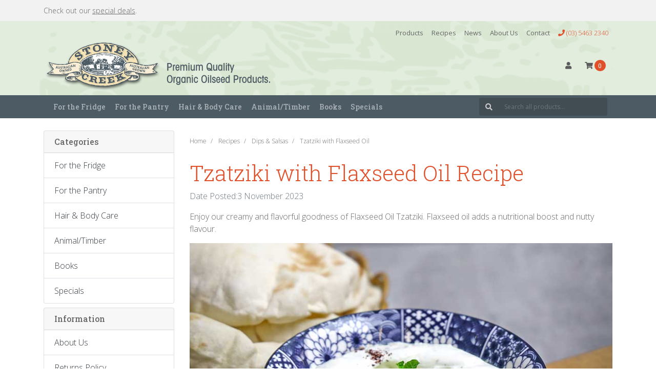

--- FILE ---
content_type: text/html; charset=utf-8
request_url: https://www.stoneycreekoil.com.au/blog/recipes/dips-salsas/tzatziki-with-flaxseed-oil
body_size: 15510
content:
<!DOCTYPE html>
<html lang="en">
<head itemscope itemtype="http://schema.org/WebSite">
	<meta http-equiv="Content-Type" content="text/html; charset=utf-8"/>
<meta http-equiv="x-ua-compatible" content="ie=edge">
<meta name="keywords" content="Tzatziki recipe, Tzatziki, flaxseed oil, dips, healthy recipe, vegetarian recipe"/>
<meta name="description" content="Enjoy our creamy and flavorful goodness of Flaxseed Oil Tzatziki. Flaxseed oil adds a nutritional boost and nutty flavour. It makes a delicious accompaniment to grilled meats, falafel, pita bread, or as a refreshing dip for fresh vegetables."/>
<meta name="viewport" content="width=device-width, initial-scale=1, shrink-to-fit=no">
<meta name="csrf-token" content="734a482475bccd1c6ace8e47798a8ba8a9949c5e,9f5573f1a42e3a144d42785f448717b571e38726,1768511503"/>
<meta property="og:image" content="https://www.stoneycreekoil.com.au/assets/webshop/cms/72/372.jpg?1698959689"/>
<meta property="og:title" content="Tzatziki with Flaxseed Oil Recipe"/>
<meta property="og:site_name" content="Stoney Creek Oil"/>
<meta property="og:type" content="article"/>
<meta property="og:url" content="https://www.stoneycreekoil.com.au/blog/recipes/dips-salsas/tzatziki-with-flaxseed-oil"/>
<meta property="og:description" content="Enjoy our creamy and flavorful goodness of Flaxseed Oil Tzatziki. Flaxseed oil adds a nutritional boost and nutty flavour. It makes a delicious accompaniment to grilled meats, falafel, pita bread, or as a refreshing dip for fresh vegetables."/>
<title itemprop='name'>Tzatziki with Flaxseed Oil Recipe</title>
<link rel="canonical" href="https://www.stoneycreekoil.com.au/blog/recipes/dips-salsas/tzatziki-with-flaxseed-oil" itemprop="url"/>
<link rel="shortcut icon" href="/assets/favicon_logo.png?1767749353"/>
<!-- Neto Assets -->
<link rel="dns-prefetch preconnect" href="//assets.netostatic.com">
<link rel="dns-prefetch" href="//use.fontawesome.com">
<link rel="dns-prefetch" href="//google-analytics.com">
<link rel="stylesheet" type="text/css" href="https://use.fontawesome.com/releases/v5.7.2/css/all.css" media="all"/>
<link rel="stylesheet" type="text/css" href="https://cdn.neto.com.au/assets/neto-cdn/jquery_ui/1.12.1/jquery-ui.min.css" media="all"/>
<!--[if lte IE 8]>
	<script type="text/javascript" src="https://cdn.neto.com.au/assets/neto-cdn/html5shiv/3.7.0/html5shiv.js"></script>
	<script type="text/javascript" src="https://cdn.neto.com.au/assets/neto-cdn/respond.js/1.3.0/respond.min.js"></script>
<![endif]-->
<!-- Begin: Script 101 -->
<!-- Google Analytics -->
<script>
(function(i,s,o,g,r,a,m){i['GoogleAnalyticsObject']=r;i[r]=i[r]||function(){
(i[r].q=i[r].q||[]).push(arguments)},i[r].l=1*new Date();a=s.createElement(o),
m=s.getElementsByTagName(o)[0];a.async=1;a.src=g;m.parentNode.insertBefore(a,m)
})(window,document,'script','//www.google-analytics.com/analytics.js','ga');
ga('create', 'UA-6462804-33', 'auto');
</script>
<!-- End Google Analytics -->
<!-- End: Script 101 -->
<!-- Begin: Script 103 -->
<meta name="facebook-domain-verification" content="ksyv4as1yuwjsgi97dh8xeeunsnr5u" />
<!-- End: Script 103 -->
<!-- Begin: Script 104 -->
<!-- Global site tag (gtag.js) - Google Analytics -->
<script async src="https://www.googletagmanager.com/gtag/js?id=G-GJHV20P2T8"></script>
<script>
  window.dataLayer = window.dataLayer || [];
  function gtag(){dataLayer.push(arguments);}
  gtag('js', new Date());
    gtag('config', 'G-GJHV20P2T8', {
      send_page_view: false
    });
</script>
<!-- End: Script 104 -->
<!-- Begin: Script 105 -->
<!-- Google tag (gtag.js) -->
<script async src="https://www.googletagmanager.com/gtag/js?id=AW-875738928"></script>
<script>
    window.dataLayer = window.dataLayer || [];
    function gtag() { dataLayer.push(arguments); }
    gtag('js', new Date());

    gtag('config', 'AW-875738928');
</script>
<!-- End: Script 105 -->


	<link rel="preload" href="/assets/themes/atomic/css/app.css?1767749353" as="style">
	<link rel="preload" href="/assets/themes/atomic/css/style.css?1767749353" as="style">
	<link class="theme-selector" rel="stylesheet" href="/assets/themes/atomic/css/app.css?1767749353" media="all"/>
	<link rel="stylesheet" href="/assets/themes/atomic/css/style.css?1767749353" media="all"/>
</head>

<body id="n_content" class="n_atomic">
<a href="#main-content" class="sr-only sr-only-focusable">Skip to main content</a>

<header class="mb-4">

    <section class="call-to-action-top">
        <div class="container">
            <div class="row">
                <div class="col-md-12">
                    Check out our <a href="/specials/">special deals</a>.
                </div>
            </div>
        </div>
    </section>
    <div class="header-bg">


        <section class="header-topbar d-none d-md-block">
            <div class="container">
                <div class="row d-none d-sm-flex">
                    <div class="col-12 d-flex justify-content-between align-items-center">
                        &nbsp; <!--<a href="tel:(03) 5463 2340"><span class="header-phone d-none d-lg-block mr-5"><i class="fa fa-phone"></i> (03) 5463 2340</span></a>-->


                        <nav class="navbar navbar-default navbar-small navbar-expand-md p-0" role="navigation" aria-label="Main Menu">
                            <div class="collapse navbar-collapse navbar-responsive-collapse">
                                <ul class="navbar-nav justify-content-end"><li class="">
                                        <a href="/products/" class="nav-link ">Products</a>
                                        </li><li class="dropdown dropdown-hover ">
                                        <a href="/blog/recipes/" class="nav-link dropdown-toggle">Recipes</a>
                                        <ul class="dropdown-menu dropdown-menu-right mt-0">
                                            <li class="">
                                        <a href="/blog/recipes/beverages-breakfast/" class="nuhover dropdown-item small">Beverages & Breakfast</a>
                                        </li><li class="">
                                        <a href="/blog/recipes/dips-salsas/" class="nuhover dropdown-item small">Dips & Salsas</a>
                                        </li><li class="">
                                        <a href="/blog/recipes/salads-dressing/" class="nuhover dropdown-item small">Salads & Dressing</a>
                                        </li><li class="">
                                        <a href="/blog/recipes/soups-and-hot-meals/" class="nuhover dropdown-item small">Soups & Hot Meals</a>
                                        </li><li class="">
                                        <a href="/blog/recipes/desserts/" class="nuhover dropdown-item small">Desserts</a>
                                        </li><li class="">
                                        <a href="/blog/recipes/slices-bars-biscuits/" class="nuhover dropdown-item small">Slices, Bars & Biscuits</a>
                                        </li><li class="">
                                        <a href="/blog/recipes/bread-loaves-muffins/" class="nuhover dropdown-item small">Bread, Loaves & Muffins</a>
                                        </li>
                                        </ul>
                                        </li><li class="">
                                        <a href="/blog/news/" class="nav-link ">News</a>
                                        </li><li class="dropdown dropdown-hover ">
                                        <a href="/about-us/" class="nav-link dropdown-toggle">About Us</a>
                                        <ul class="dropdown-menu dropdown-menu-right mt-0">
                                            <li class="">
                                        <a href="/our-story/" class="nuhover dropdown-item small">Our Story</a>
                                        </li><li class="">
                                        <a href="/our-environment/" class="nuhover dropdown-item small">Our Environment</a>
                                        </li><li class="">
                                        <a href="/growing-flax/" class="nuhover dropdown-item small">Growing Flax</a>
                                        </li><li class="">
                                        <a href="/cold-pressing-flax/" class="nuhover dropdown-item small">Cold Pressing Flax</a>
                                        </li><li class="">
                                        <a href="/certification/" class="nuhover dropdown-item small">Certification</a>
                                        </li><li class="">
                                        <a href="/meet-the-team/" class="nuhover dropdown-item small">Meet The Team</a>
                                        </li><li class="">
                                        <a href="/what-our-customers-say/" class="nuhover dropdown-item small">Testimonials</a>
                                        </li>
                                        </ul>
                                        </li><li class="">
                                        <a href="/form/contact-us/" class="nav-link ">Contact</a>
                                        </li><li><a class="nav-link" href="tel:(03) 5463 2340"><span class="header-phone d-none d-lg-block"><i class="fa fa-phone"></i> (03) 5463 2340</span></a></li>


                                </ul>
                            </div>
                        </nav>
                    </div>
                </div>
            </div>
        </section>
        <section class="container mb-2" aria-label="Header container">
            <div class="row align-items-center">
                <div class="d-block d-md-none col-3 col-sm-4">
                    <button class="navbar-toggler btn btn-header" type="button" data-toggle="collapse" data-target="#navbarMainMenu" aria-controls="navbarMainMenu" aria-expanded="false" aria-label="Toggle navigation">
                        <i class="fa fa-bars fa-lg" aria-hidden="true"></i>
                    </button>
                </div>
                <div class="col-6 col-sm-4 col-xl-3 wrapper-logo text-center text-md-left">
                    <a href="https://www.stoneycreekoil.com.au" title="Stoney Creek Oil Products Pty Ltd">
                        <img class="logo d-none d-sm-block" src="/assets/website_logo.png?1767749353" alt="Stoney Creek Oil Products Pty Ltd logo" />

                        <img class="logo logo-mobile d-block d-sm-none" src="/assets/images/website_logo_mobile.png" alt="Stoney Creek Oil Products Pty Ltd logo" />
                    </a>
                </div>
                <div class="d-block d-md-none col-3 col-sm-4 text-right">
                    <a class="navbar-toggler btn btn-header d-sm-inline-block d-md-none" href="https://www.stoneycreekoil.com.au/_mycart?tkn=cart&ts=1768511503003281" aria-label="Shopping cart">
                        <i class="fa fa-shopping-cart fa-lg" aria-hidden="true"></i>
                        <span class="cart-count" rel="a2c_item_count">0</span>
                    </a>
                </div>




                <div class="d-none d-md-block col-md-4 offset-xl-1">
                    <div class="header-search pt-2 pt-md-0">
                        <!-- <form name="productsearch" method="get" action="/" role="search" aria-label="Product search">
                                <input type="hidden" name="rf" value="kw"/>
                                <div class="input-group">
                                    <div class="input-group-append">
                                        <button type="submit" value="Search" class="btn" aria-label="Search site"><i class="fa fa-search" aria-hidden="true"></i></button>
                                    </div>
                                    <input class="form-control ajax_search border-0 pl-0" value="" id="name_search" autocomplete="off" name="kw" type="search" aria-label="Input search" placeholder="Search all products..."/>
                                </div>
                            </form>
                         -->
                    </div>
                </div>



                <div class="d-none d-md-flex col-md-4 justify-content-end">
                    <a href="https://www.stoneycreekoil.com.au/_myacct" role="button" class="btn btn-header" aria-label="Account"><i class="fa fa-user"></i> </a>
                    <div id="header-cart">
                        <button type="button" class="btn btn-header dropdown-toggle" data-toggle="dropdown" aria-haspopup="true" aria-expanded="false" aria-label="Shopping cart dropdown">
                            <i class="fa fa-shopping-cart" aria-hidden="true"></i> <span rel="a2c_item_count" class="cart-count">0</span>
                        </button>
                        <ul class="dropdown-menu dropdown-menu-right float-right">
                            <li class="box" id="neto-dropdown">
                                <div class="body" id="cartcontents"></div>
                                <div class="footer"></div>
                            </li>
                        </ul>
                    </div>
                </div>
            </div>
        </section>
        <section class="header-menu">
            <nav class="container navbar navbar-expand-md py-0">
                <div class="collapse navbar-collapse" id="navbarMainMenu">
                    <div class="header-search d-block d-md-none mb-2">
                        <form name="productsearch" method="get" action="/" role="search" aria-label="Product search">
                                <input type="hidden" name="rf" value="kw"/>
                                <div class="input-group">
                                    <div class="input-group-append">
                                        <button type="submit" value="Search" class="btn" aria-label="Search site"><i class="fa fa-search" aria-hidden="true"></i></button>
                                    </div>
                                    <input class="form-control ajax_search border-0 pl-0" value="" id="name_search" autocomplete="off" name="kw" type="search" aria-label="Input search" placeholder="Search all products..."/>
                                </div>
                            </form>
                        
                    </div>



                    <div class="col-md-9">

                        <ul class="lvl1 navbar-desktop navbar-nav navbar-default flex-wrap d-none d-md-flex" role="navigation" aria-label="Main menu"><li class="nav-item dropdown dropdown-hover">
                                <a href="https://www.stoneycreekoil.com.au/for-the-fridge/" class="nav-link dropdown-toggle" role="button" data-toggle="dropdown" aria-haspopup="true" aria-expanded="false">For the Fridge</a>
                                <ul class="lvl2 dropdown-menu mt-0">
                                    <li>
                                <a href="https://www.stoneycreekoil.com.au/for-the-fridge/australian-regen-flaxseed-oil/" class="nuhover dropdown-item">Australian Regen Flaxseed Oil</a>
                            </li>
                            <li>
                                <a href="https://www.stoneycreekoil.com.au/for-the-fridge/bulk-flaxseed-oil/" class="nuhover dropdown-item">Bulk Flaxseed Oil</a>
                            </li>
                            <li>
                                <a href="https://www.stoneycreekoil.com.au/for-the-fridge/golden-flaxseed-oil/" class="nuhover dropdown-item">Golden Flaxseed Oil</a>
                            </li>
                            <li>
                                <a href="https://www.stoneycreekoil.com.au/for-the-fridge/organic-brown-flaxseed-oil/" class="nuhover dropdown-item">Organic Brown Flaxseed Oil</a>
                            </li>
                            <li>
                                <a href="https://www.stoneycreekoil.com.au/for-the-fridge/organic-golden-flaxseed-oil/" class="nuhover dropdown-item">Organic Golden Flaxseed Oil</a>
                            </li>
                            
                                </ul>
                            </li>
                            <li class="nav-item dropdown dropdown-hover">
                                <a href="https://www.stoneycreekoil.com.au/for-the-pantry" class="nav-link dropdown-toggle" role="button" data-toggle="dropdown" aria-haspopup="true" aria-expanded="false">For the Pantry</a>
                                <ul class="lvl2 dropdown-menu mt-0">
                                    <li>
                                <a href="https://www.stoneycreekoil.com.au/australian-regen-flaxseed-meal/~-399" class="nuhover dropdown-item"> Australian Regen Flaxseed Meal </a>
                            </li>
                            <li>
                                <a href="https://www.stoneycreekoil.com.au/for-the-pantry/golden-flaxseed-meal/" class="nuhover dropdown-item">Golden Flaxseed Meal</a>
                            </li>
                            <li>
                                <a href="https://www.stoneycreekoil.com.au/for-the-pantry/golden-flaxseeds/" class="nuhover dropdown-item">Golden Flaxseeds</a>
                            </li>
                            <li>
                                <a href="https://www.stoneycreekoil.com.au/for-the-pantry/grapeseed-oil/" class="nuhover dropdown-item">Grapeseed Oil</a>
                            </li>
                            <li>
                                <a href="https://www.stoneycreekoil.com.au/for-the-pantry/organic-brown-flax-flour/" class="nuhover dropdown-item">Organic Brown Flax Flour</a>
                            </li>
                            <li>
                                <a href="https://www.stoneycreekoil.com.au/for-the-pantry/organic-brown-flaxseed-meal/" class="nuhover dropdown-item">Organic Brown Flaxseed Meal</a>
                            </li>
                            <li>
                                <a href="https://www.stoneycreekoil.com.au/for-the-pantry/organic-golden-flax-flour/" class="nuhover dropdown-item">Organic Golden Flax Flour</a>
                            </li>
                            <li>
                                <a href="https://www.stoneycreekoil.com.au/for-the-pantry/organic-golden-flaxseed-meal/" class="nuhover dropdown-item">Organic Golden Flaxseed Meal</a>
                            </li>
                            
                                </ul>
                            </li>
                            <li class="nav-item dropdown dropdown-hover">
                                <a href="https://www.stoneycreekoil.com.au/hair-and-body-care" class="nav-link dropdown-toggle" role="button" data-toggle="dropdown" aria-haspopup="true" aria-expanded="false">Hair & Body Care</a>
                                <ul class="lvl2 dropdown-menu mt-0">
                                    <li>
                                <a href="https://www.stoneycreekoil.com.au/hair-body-care/jojoba-oil/" class="nuhover dropdown-item">Jojoba Oil</a>
                            </li>
                            <li>
                                <a href="https://www.stoneycreekoil.com.au/hair-body-care/soaps/" class="nuhover dropdown-item">Soaps</a>
                            </li>
                            
                                </ul>
                            </li>
                            <li class="nav-item dropdown dropdown-hover">
                                <a href="https://www.stoneycreekoil.com.au/animal-timber/" class="nav-link dropdown-toggle" role="button" data-toggle="dropdown" aria-haspopup="true" aria-expanded="false">Animal/Timber</a>
                                <ul class="lvl2 dropdown-menu mt-0">
                                    <li>
                                <a href="https://www.stoneycreekoil.com.au/animal-timber/natural-linseed-oil/" class="nuhover dropdown-item">Natural Linseed Oil (Animal consumption) </a>
                            </li>
                            <li>
                                <a href="https://www.stoneycreekoil.com.au/animal-timber/pet-shampoo/" class="nuhover dropdown-item">Pet Shampoo</a>
                            </li>
                            <li>
                                <a href="https://www.stoneycreekoil.com.au/animal-timber/raw-linseed-oil/" class="nuhover dropdown-item">Raw Linseed Oil (Treating timber)</a>
                            </li>
                            
                                </ul>
                            </li>
                            <li class="nav-item">
                                <a href="https://www.stoneycreekoil.com.au/books" class="nav-link">Books</a>
                            </li>
                            <li class="nav-item">
                                <a href="https://www.stoneycreekoil.com.au/specials/" class="nav-link">Specials</a>
                            </li>
                            </ul>
                    </div>

                    <div class="col-md-3">

                        <div class="header-search pt-2 pt-md-0 d-none d-md-block ">
                            <form name="productsearch" method="get" action="/" role="search" aria-label="Product search">
                                <input type="hidden" name="rf" value="kw" />
                                <div class="input-group">
                                    <div class="input-group-append">
                                        <button type="submit" value="Search" class="btn" aria-label="Search site"><i class="fa fa-search" aria-hidden="true"></i></button>
                                    </div>
                                    <input class="form-control ajax_search border-0 pl-0" value="" id="name_search" autocomplete="off" name="kw" type="search" aria-label="Input search" placeholder="Search all products..." />
                                </div>
                            </form>
                            
                        </div>

                    </div>
                    <ul class="lvl1 navbar-mobile navbar-nav navbar-default flex-wrap d-md-none" role="navigation" aria-label="Main menu"><li class="nav-item">
                            <a data-toggle="collapse" href="#mobMenu98" class="collapsed nav-link" role="button" aria-expanded="false" aria-controls="mobMenu98">For the Fridge</a>
                            <ul id="mobMenu98" class="lvl2 collapse list-unstyled">
                                <li class="nav-item">
                            <a href="https://www.stoneycreekoil.com.au/for-the-fridge/australian-regen-flaxseed-oil/" class="nav-link">Australian Regen Flaxseed Oil</a>
                        </li>
                        <li class="nav-item">
                            <a href="https://www.stoneycreekoil.com.au/for-the-fridge/bulk-flaxseed-oil/" class="nav-link">Bulk Flaxseed Oil</a>
                        </li>
                        <li class="nav-item">
                            <a href="https://www.stoneycreekoil.com.au/for-the-fridge/golden-flaxseed-oil/" class="nav-link">Golden Flaxseed Oil</a>
                        </li>
                        <li class="nav-item">
                            <a href="https://www.stoneycreekoil.com.au/for-the-fridge/organic-brown-flaxseed-oil/" class="nav-link">Organic Brown Flaxseed Oil</a>
                        </li>
                        <li class="nav-item">
                            <a href="https://www.stoneycreekoil.com.au/for-the-fridge/organic-golden-flaxseed-oil/" class="nav-link">Organic Golden Flaxseed Oil</a>
                        </li>
                        
                            </ul>
                        </li>
                        <li class="nav-item">
                            <a data-toggle="collapse" href="#mobMenu99" class="collapsed nav-link" role="button" aria-expanded="false" aria-controls="mobMenu99">For the Pantry</a>
                            <ul id="mobMenu99" class="lvl2 collapse list-unstyled">
                                <li class="nav-item">
                            <a href="https://www.stoneycreekoil.com.au/australian-regen-flaxseed-meal/~-399" class="nav-link"> Australian Regen Flaxseed Meal </a>
                        </li>
                        <li class="nav-item">
                            <a href="https://www.stoneycreekoil.com.au/for-the-pantry/golden-flaxseed-meal/" class="nav-link">Golden Flaxseed Meal</a>
                        </li>
                        <li class="nav-item">
                            <a href="https://www.stoneycreekoil.com.au/for-the-pantry/golden-flaxseeds/" class="nav-link">Golden Flaxseeds</a>
                        </li>
                        <li class="nav-item">
                            <a href="https://www.stoneycreekoil.com.au/for-the-pantry/grapeseed-oil/" class="nav-link">Grapeseed Oil</a>
                        </li>
                        <li class="nav-item">
                            <a href="https://www.stoneycreekoil.com.au/for-the-pantry/organic-brown-flax-flour/" class="nav-link">Organic Brown Flax Flour</a>
                        </li>
                        <li class="nav-item">
                            <a href="https://www.stoneycreekoil.com.au/for-the-pantry/organic-brown-flaxseed-meal/" class="nav-link">Organic Brown Flaxseed Meal</a>
                        </li>
                        <li class="nav-item">
                            <a href="https://www.stoneycreekoil.com.au/for-the-pantry/organic-golden-flax-flour/" class="nav-link">Organic Golden Flax Flour</a>
                        </li>
                        <li class="nav-item">
                            <a href="https://www.stoneycreekoil.com.au/for-the-pantry/organic-golden-flaxseed-meal/" class="nav-link">Organic Golden Flaxseed Meal</a>
                        </li>
                        
                            </ul>
                        </li>
                        <li class="nav-item">
                            <a data-toggle="collapse" href="#mobMenu100" class="collapsed nav-link" role="button" aria-expanded="false" aria-controls="mobMenu100">Hair & Body Care</a>
                            <ul id="mobMenu100" class="lvl2 collapse list-unstyled">
                                <li class="nav-item">
                            <a href="https://www.stoneycreekoil.com.au/hair-body-care/jojoba-oil/" class="nav-link">Jojoba Oil</a>
                        </li>
                        <li class="nav-item">
                            <a href="https://www.stoneycreekoil.com.au/hair-body-care/soaps/" class="nav-link">Soaps</a>
                        </li>
                        
                            </ul>
                        </li>
                        <li class="nav-item">
                            <a data-toggle="collapse" href="#mobMenu313" class="collapsed nav-link" role="button" aria-expanded="false" aria-controls="mobMenu313">Animal/Timber</a>
                            <ul id="mobMenu313" class="lvl2 collapse list-unstyled">
                                <li class="nav-item">
                            <a href="https://www.stoneycreekoil.com.au/animal-timber/natural-linseed-oil/" class="nav-link">Natural Linseed Oil (Animal consumption) </a>
                        </li>
                        <li class="nav-item">
                            <a href="https://www.stoneycreekoil.com.au/animal-timber/pet-shampoo/" class="nav-link">Pet Shampoo</a>
                        </li>
                        <li class="nav-item">
                            <a href="https://www.stoneycreekoil.com.au/animal-timber/raw-linseed-oil/" class="nav-link">Raw Linseed Oil (Treating timber)</a>
                        </li>
                        
                            </ul>
                        </li>
                        <li class="nav-item">
                            <a href="https://www.stoneycreekoil.com.au/books" class="nav-link">Books</a>
                        </li>
                        <li class="nav-item">
                            <a href="https://www.stoneycreekoil.com.au/specials/" class="nav-link">Specials</a>
                        </li>
                        </ul>
                    </div>
            </nav>
        </section>


    </div><!--/header bg-->

</header>

<div id="main-content" class="container" role="main">
	<div class="row"><aside class="col-12 col-md-3" id="left-sidebar">
	<div class="card d-none d-md-block mb-2">
				<div class="card-header"><h3 class="h4 mb-0">Categories</h3></div>
				<div class="list-group list-group-flush" role="navigation" aria-label="Category menu"><div class="position-relative border-bottom dropdown dropdown-hover">
				<a class="text-dark list-group-item list-group-item-action" href="https://www.stoneycreekoil.com.au/for-the-fridge/">For the Fridge</a>
				<ul class="dropdown-menu dropdown-menu-horizontal"><li class="">
					<a class="dropdown-item" href="https://www.stoneycreekoil.com.au/for-the-fridge/australian-regen-flaxseed-oil/">Australian Regen Flaxseed Oil</a>
					</li><li class="">
					<a class="dropdown-item" href="https://www.stoneycreekoil.com.au/for-the-fridge/bulk-flaxseed-oil/">Bulk Flaxseed Oil</a>
					</li><li class="">
					<a class="dropdown-item" href="https://www.stoneycreekoil.com.au/for-the-fridge/golden-flaxseed-oil/">Golden Flaxseed Oil</a>
					</li><li class="">
					<a class="dropdown-item" href="https://www.stoneycreekoil.com.au/for-the-fridge/organic-brown-flaxseed-oil/">Organic Brown Flaxseed Oil</a>
					</li><li class="">
					<a class="dropdown-item" href="https://www.stoneycreekoil.com.au/for-the-fridge/organic-golden-flaxseed-oil/">Organic Golden Flaxseed Oil</a>
					</li></ul>
				</div><div class="position-relative border-bottom dropdown dropdown-hover">
				<a class="text-dark list-group-item list-group-item-action" href="https://www.stoneycreekoil.com.au/for-the-pantry">For the Pantry</a>
				<ul class="dropdown-menu dropdown-menu-horizontal"><li class="">
					<a class="dropdown-item" href="https://www.stoneycreekoil.com.au/australian-regen-flaxseed-meal/~-399"> Australian Regen Flaxseed Meal </a>
					</li><li class="">
					<a class="dropdown-item" href="https://www.stoneycreekoil.com.au/for-the-pantry/golden-flaxseed-meal/">Golden Flaxseed Meal</a>
					</li><li class="">
					<a class="dropdown-item" href="https://www.stoneycreekoil.com.au/for-the-pantry/golden-flaxseeds/">Golden Flaxseeds</a>
					</li><li class="">
					<a class="dropdown-item" href="https://www.stoneycreekoil.com.au/for-the-pantry/grapeseed-oil/">Grapeseed Oil</a>
					</li><li class="">
					<a class="dropdown-item" href="https://www.stoneycreekoil.com.au/for-the-pantry/organic-brown-flax-flour/">Organic Brown Flax Flour</a>
					</li><li class="">
					<a class="dropdown-item" href="https://www.stoneycreekoil.com.au/for-the-pantry/organic-brown-flaxseed-meal/">Organic Brown Flaxseed Meal</a>
					</li><li class="">
					<a class="dropdown-item" href="https://www.stoneycreekoil.com.au/for-the-pantry/organic-golden-flax-flour/">Organic Golden Flax Flour</a>
					</li><li class="">
					<a class="dropdown-item" href="https://www.stoneycreekoil.com.au/for-the-pantry/organic-golden-flaxseed-meal/">Organic Golden Flaxseed Meal</a>
					</li></ul>
				</div><div class="position-relative border-bottom dropdown dropdown-hover">
				<a class="text-dark list-group-item list-group-item-action" href="https://www.stoneycreekoil.com.au/hair-and-body-care">Hair & Body Care</a>
				<ul class="dropdown-menu dropdown-menu-horizontal"><li class="">
					<a class="dropdown-item" href="https://www.stoneycreekoil.com.au/hair-body-care/jojoba-oil/">Jojoba Oil</a>
					</li><li class="">
					<a class="dropdown-item" href="https://www.stoneycreekoil.com.au/hair-body-care/soaps/">Soaps</a>
					</li></ul>
				</div><div class="position-relative border-bottom dropdown dropdown-hover">
				<a class="text-dark list-group-item list-group-item-action" href="https://www.stoneycreekoil.com.au/animal-timber/">Animal/Timber</a>
				<ul class="dropdown-menu dropdown-menu-horizontal"><li class="">
					<a class="dropdown-item" href="https://www.stoneycreekoil.com.au/animal-timber/natural-linseed-oil/">Natural Linseed Oil (Animal consumption) </a>
					</li><li class="">
					<a class="dropdown-item" href="https://www.stoneycreekoil.com.au/animal-timber/pet-shampoo/">Pet Shampoo</a>
					</li><li class="">
					<a class="dropdown-item" href="https://www.stoneycreekoil.com.au/animal-timber/raw-linseed-oil/">Raw Linseed Oil (Treating timber)</a>
					</li></ul>
				</div><div class="position-relative border-bottom ">
				<a class="text-dark list-group-item list-group-item-action" href="https://www.stoneycreekoil.com.au/books">Books</a>
				</div><div class="position-relative border-bottom ">
				<a class="text-dark list-group-item list-group-item-action" href="https://www.stoneycreekoil.com.au/specials/">Specials</a>
				</div></div>
			</div>
	<span nloader-content-id="fwaeIZCFdwdsATmsBxeBwAg_9nDr-9pEctVcCurDijU" nloader-content="[base64]"></span>
	<div class="card d-none d-md-block my-2">
				<div class="card-header"><h3 class="h4 mb-0">Information</h3></div>
				<div class="list-group list-group-flush" role="navigation" aria-label="Information menu"><div class="position-relative border-bottom ">
				<a class="text-dark list-group-item list-group-item-action" href="/about-us/">About Us</a>
				</div><div class="position-relative border-bottom ">
				<a class="text-dark list-group-item list-group-item-action" href="/returns-policy/">Returns Policy</a>
				</div><div class="position-relative border-bottom ">
				<a class="text-dark list-group-item list-group-item-action" href="/form/contact-us/">Contact Us</a>
				</div></div>
		</div>
	</aside>
<div class="col-12 col-md-9">
	<nav aria-label="breadcrumb">
    <ol class="breadcrumb" itemscope itemtype="http://schema.org/BreadcrumbList">
        <li class="breadcrumb-item" itemprop="itemListElement" itemscope itemtype="http://schema.org/ListItem">
            <a href="https://www.stoneycreekoil.com.au" itemprop="item"><span itemprop="name">Home</span></a>
            <meta itemprop="position" content="0" />
        </li><li class="breadcrumb-item" itemprop="itemListElement" itemscope itemtype="http://schema.org/ListItem">
            <a href="/blog/recipes/" itemprop="item"><span itemprop="name">Recipes</span></a>
            <meta itemprop="position" content="1" />
        </li><li class="breadcrumb-item" itemprop="itemListElement" itemscope itemtype="http://schema.org/ListItem">
            <a href="/blog/recipes/dips-salsas/" itemprop="item"><span itemprop="name">Dips &amp; Salsas</span></a>
            <meta itemprop="position" content="2" />
        </li><li class="breadcrumb-item" itemprop="itemListElement" itemscope itemtype="http://schema.org/ListItem">
            <a href="/blog/recipes/dips-salsas/tzatziki-with-flaxseed-oil" itemprop="item"><span itemprop="name">Tzatziki with Flaxseed Oil</span></a>
            <meta itemprop="position" content="3" />
        </li></ol>
</nav>
<h1 class="display-4">
    Tzatziki with Flaxseed Oil Recipe
</h1>
<p class="text-muted">
    Date Posted:3 November 2023&nbsp;</p>


<section class="n-responsive-content mb-3" aria-label="Short description">
    
    Enjoy our creamy and flavorful goodness of Flaxseed Oil Tzatziki. Flaxseed oil adds a nutritional boost and nutty flavour.
    
</section>


<a href="https://www.stoneycreekoil.com.au/blog/recipes/dips-salsas/tzatziki-with-flaxseed-oil" itemprop="url"><img alt="Tzatziki with Flaxseed Oil" class="img-fluid mb-3" src="/assets/webshop/cms/72/372.jpg?1698959689"></a>

    <section class="n-responsive-content" aria-label="Description">
    <p>It makes a delicious accompaniment to grilled meats, falafel, pita bread, or as a refreshing dip for fresh vegetables.</p>

<h2>Ingredients:</h2>

<ul>
	<li>1 medium cucumber, grated and excess moisture squeezed out</li>
	<li>1 cup plain Greek yoghurt</li>
	<li>2 cloves garlic, minced</li>
	<li>1 tablespoon fresh lemon juice</li>
	<li>1 tablespoon chopped fresh or dried</li>
	<li>1 tablespoon flaxseed oil</li>
	<li>Salt and pepper to taste</li>
</ul>

<h2>Instructions:</h2>

<ol>
	<li>Grate the cucumber using a box grater or food processor. Place the grated cucumber in a clean kitchen towel or cheesecloth and squeeze out the excess moisture. This step is important to prevent the sauce from becoming too watery.</li>
	<li>Combine the grated cucumber, Greek yoghurt, minced garlic, lemon juice, chopped dill, and flaxseed oil in a mixing bowl. Mix well to ensure all ingredients are evenly incorporated.</li>
	<li>Season the tzatziki sauce with salt and pepper to taste. Adjust the flavours according to your preference, adding more lemon juice or dill if desired.</li>
	<li>Transfer the sauce to a serving bowl and refrigerate for at least 30 minutes to allow the flavours to meld together. Serve the flaxseed tzatziki sauce chilled.</li>
</ol>

    
    
    
    </section>


</div></div>
</div>





    <section class="overlay-dark40 bg-dark pt100 pb100 bg-01 text-center mt120">
        <div class="container">
            <div class="row">
                <div class="col-md-8 offset-md-2">
                    <h2>Stoney Creek Oil</h2>
                    <p class="mission">We are recognised as a market leader for freshness and purity of our cold-pressed oilseed products – particularly premium quality organic Flaxseed Oil and Flaxseed Meal.  </p>                   

                    <p><a class="btn btn-md btn-orange" href="/products">Shop Now</a></p>
                </div>
            </div>
        </div>
    </section>










<footer class="wrapper-footer pt-5 pb-4 ">
	<div class="container">
		<div class="row">
			<div class="col-12 col-lg-7">
				<div class="row">
					<div class="col-12 col-sm-4 mb-3">
								<h2 class="nav-link py-0">Service</h2>
								<ul class="nav flex-column">
									<li class="nav-item"><a href="/_myacct" class="nav-link">My Account</a></li><li class="nav-item"><a href="/_myacct/nr_track_order" class="nav-link">Track Order</a></li><li class="nav-item"><a href="/_myacct/warranty" class="nav-link">Resolution Centre</a></li>
								</ul>
							</div><div class="col-12 col-sm-4 mb-3">
								<h2 class="nav-link py-0">About Us</h2>
								<ul class="nav flex-column">
									<li class="nav-item"><a href="/about-us/" class="nav-link">About Us</a></li><li class="nav-item"><a href="/blog/news/" class="nav-link">Our News</a></li><li class="nav-item"><a href="/blog/recipes/" class="nav-link">Our Recipes</a></li><li class="nav-item"><a href="/flax-faqs/" class="nav-link">FAQs</a></li><li class="nav-item"><a href="/nutrition/" class="nav-link">Nutrition Information</a></li><li class="nav-item"><a href="/how-to-buy/" class="nav-link">How to Buy</a></li><li class="nav-item"><a href="/form/contact-us/" class="nav-link">Contact Us</a></li>
								</ul>
							</div><div class="col-12 col-sm-4 mb-3">
								<h2 class="nav-link py-0">Information</h2>
								<ul class="nav flex-column">
									<li class="nav-item"><a href="/website-terms-of-use/" class="nav-link">Terms & Conditions</a></li><li class="nav-item"><a href="/privacy-policy/" class="nav-link">Privacy Policy</a></li><li class="nav-item"><a href="/shipping/" class="nav-link">Shipping</a></li><li class="nav-item"><a href="/returns-policy/" class="nav-link">Returns Policy</a></li><li class="nav-item"><a href="/security-policy/" class="nav-link">Security Policy</a></li>
								</ul>
							</div>
				</div>
			</div>
            <div class="col-12 col-lg-4 offset-lg-1">
                <h2>Stay In Touch</h2>

                <!--
    <p>Subscribe to our newsletter and we'll keep you up to date on our products and services.</p>
    <form method="post" action="https://www.stoneycreekoil.com.au/form/subscribe-to-our-newsletter/" aria-label="Newsletter subscribe form">
        <input type="hidden" name="list_id" value="1">
        <input type="hidden" name="opt_in" value="y">
        <input name="inp-submit" type="hidden" value="y" />
        <input name="inp-opt_in" type="hidden" value="y" />
        <div class="input-group">
            <input name="inp-email" class="form-control" type="email" value="" placeholder="Email Address" required aria-label="Email Address" />
            <div class="input-group-append"><input class="btn btn-outline-secondary" type="submit" value="Subscribe" data-loading-text="<i class='fa fa-spinner fa-spin' style='font-size: 14px'></i>" /></div>
        </div>
        <div class="checkbox small mt-1">
            <label>
                <input type="checkbox" value="y" class="terms_box" required />
                I have read and agree to
                <a href="#" data-toggle="modal" data-target="#termsModal">Terms & Conditions</a> and
                <a href="#" data-toggle="modal" data-target="#privacyModal">Privacy Policy</a>.
            </label>
        </div>
    </form>
    -->



                <p>Subscribe to our newsletter and we'll keep you up to date on our products and services.</p>
                <div class="mb-3">
                    <form accept-charset="UTF-8" action="https://go.smartrmail.com/subscribe/24ms1f" method="post" id="subscribe-form" aria-label="Newsletter subscribe form">

                        <input name="subscribe_form[anti_bot]" type="text" style="display: none" />
                        <div class="input-group">
                            <input class="form-control" id="subscriber_email" name="EMAIL" type="email" placeholder="Email Address" Required>

                            <div class="input-group-append"><input class="btn btn-outline-secondary" name="commit" type="submit" value="Subscribe" data-loading-text="<i class='fa fa-spinner fa-spin' style='font-size: 14px'></i>" /></div>
                        </div>
                    </form>
                </div>



                <ul class="nav list-social justify-content-center justify-content-md-start pt-2" itemscope itemtype="http://schema.org/Organization" role="contentinfo" aria-label="Social Media">
                    <meta itemprop="url" content="https://www.stoneycreekoil.com.au" />
                    <meta itemprop="logo" content="https://www.stoneycreekoil.com.au/assets/website_logo.png" />
                    <meta itemprop="name" content="Stoney Creek Oil Products Pty Ltd" />
                    <li class="nav-item pr-1"><a itemprop="sameAs" href="https://www.facebook.com/stoneycreekoil/" target="_blank" title="Stoney Creek Oil Products Pty Ltd on Facebook" rel="noopener"><i class="fab fa-facebook-f text-facebook" aria-hidden="true"></i><span class="sr-only">Facebook</span></a></li>
                    <li class="nav-item pr-1"><a itemprop="sameAs" href="https://www.youtube.com/@StoneyCreekOil-Australia" target="_blank" title="Stoney Creek Oil Products Pty Ltd on Youtube" rel="noopener"><i class="fab fa-youtube text-youtube" aria-hidden="true"></i><span class="sr-only">Youtube</span></a></li>
                    <li class="nav-item pr-1"><a itemprop="sameAs" href="https://www.instagram.com/stoneycreekoil/" target="_blank" title="Stoney Creek Oil Products Pty Ltd on Instagram" rel="noopener"><i class="fab fa-instagram text-instagram" aria-hidden="true"></i><span class="sr-only">Instagram</span></a></li>
                    </ul>
            </div>
		</div>
		<div class="row align-items-center mt-3 mt-md-5">
			<div class="col-12 d-none d-sm-block">
				<ul class="list-inline d-flex flex-wrap justify-content-center mb-2" role="contentinfo" aria-label="Accepted payment methods"><li class="mr-1">
								<div class="payment-icon-container">
									<div class="payment-icon" style="background-image: url(//assets.netostatic.com/assets/neto-cdn/payment-icons/1.0.0/paypal_checkout.svg); height: 30px;"><span class="sr-only">PayPal Checkout</span></div>
								</div>
							</li><li class="mr-1">
								<div class="payment-icon-container">
									<div class="payment-icon" style="background-image: url(//assets.netostatic.com/assets/neto-cdn/payment-icons/1.0.0/mastercard.svg); height: 30px;"><span class="sr-only">MasterCard</span></div>
								</div>
							</li><li class="mr-1">
								<div class="payment-icon-container">
									<div class="payment-icon" style="background-image: url(//assets.netostatic.com/assets/neto-cdn/payment-icons/1.0.0/visa.svg); height: 30px;"><span class="sr-only">Visa</span></div>
								</div>
							</li></ul>
			</div>
			<div class="col-12 text-center">
                <p class="small mb-0">
                    <strong>Copyright &copy; 2026 Stoney Creek Oil Products Pty Ltd.</strong>
                    <br />
                    <strong>ABN:</strong>  47 055 226 581- <a href="https://www.fluxcreative.com.au/">Site by Flux Creative</a>
                </p>
			</div>
		</div>
	</div>
</footer>
<div class="modal fade" tabindex="-1" id="termsModal">
	<div class="modal-dialog modal-lg" role="document">
		<div class="modal-content">
			<div class="modal-header">
				<h4 class="modal-title">Terms & Conditions</h4>
				<button type="button" class="close" data-dismiss="modal" aria-label="Close"><span aria-hidden="true">×</span></button>
			</div>
			<div class="modal-body"><p>
	Welcome to our website. If you continue to browse and use this website, you are agreeing to comply with and be bound by the following terms and conditions of use, which together with our privacy policy govern Stoney Creek Oil Products Pty Ltd’s relationship with you in relation to this website. If you disagree with any part of these terms and conditions, please do not use our website.</p>
<p>
	The term ‘Stoney Creek Oil Products Pty Ltd’ or ‘us’ or ‘we’ refers to the owner of the website whose registered office is 145 Davies Road, Talbot, Victoria 3371, Australia. Our ABN is  47 055 226 581. The term ‘you’ refers to the user or viewer of our website.</p>
<p>
	The use of this website is subject to the following terms of use:</p>
<ul>
	<li>
		The content of the pages of this website is for your general information and use only. It is subject to change without notice.</li>
	<li>
		Neither we nor any third parties provide any warranty or guarantee as to the accuracy, timeliness, performance, completeness or suitability of the information and materials found or offered on this website for any particular purpose. You acknowledge that such information and materials may contain inaccuracies or errors and we expressly exclude liability for any such inaccuracies or errors to the fullest extent permitted by law.</li>
	<li>
		Your use of any information or materials on this website is entirely at your own risk, for which we shall not be liable. It shall be your own responsibility to ensure that any products, services or information available through this website meet your specific requirements.</li>
	<li>
		This website contains material which is owned by or licensed to us. This material includes, but is not limited to, the design, layout, look, appearance and graphics. Reproduction is prohibited other than in accordance with the copyright notice, which forms part of these terms and conditions.</li>
	<li>
		All trademarks reproduced in this website, which are not the property of, or licensed to the operator, are acknowledged on the website.</li>
	<li>
		Unauthorised use of this website may give rise to a claim for damages and/or be a criminal offence.</li>
	<li>
		From time to time, this website may also include links to other websites. These links are provided for your convenience to provide further information. They do not signify that we endorse the website(s). We have no responsibility for the content of the linked website(s).</li>
	<li>
		Your use of this website and any dispute arising out of such use of the website is subject to the laws of Australia.</li>
</ul></div>
			<div class="modal-footer"><button type="button" class="btn btn-default" data-dismiss="modal">Close</button></div>
		</div>
	</div>
</div>
<div class="modal fade" tabindex="-1" id="privacyModal">
	<div class="modal-dialog modal-lg" role="document">
		<div class="modal-content">
			<div class="modal-header">
				<h4 class="modal-title">Privacy Policy</h4>
				<button type="button" class="close" data-dismiss="modal" aria-label="Close"><span aria-hidden="true">×</span></button>
			</div>
			<div class="modal-body"><h2>STONEY CREEK OIL PRODUCTS PTY. LTD. ("SCOP")– PRIVACY POLICY</h2>

<p>At SCOP, we recognise the importance of your privacy and understand your concerns about the security of the personal information you provide to us. We comply with the National Privacy Principles (“NPPS”) as contained in the Privacy Act 1988. The NPPs detail how personal information is collected, used, stored and destroyed and how an individual may gain access to personal information held about them.</p>

<p>Personal information, as distinct from business information, is information, or an option, that identifies an individual, or from which a person’s identity could be ascertained.</p>

<p>This policy details how SCOP manages personal information, sets out some of your privacy rights in relation to personal information, and advises how you can contact us with privacy queries. Our policy is not aimed at curtailing the flow of business or business information, but simply ensuring personal information is handled in accordance with the Privacy Laws.</p>

<p><strong>Collecting Personal Information about you</strong></p>

<p>In the course of doing business, SCOP endeavours to collect business information only. However, the collection of personal information in some instances is unavoidable. We aim only to collect personal information that is necessary to supply you with the goods or services that you or your organisation have contracted us to provide and advise of the consequences if you/it chooses not to provide the information.</p>

<p>The type of personal information collected will depend on the type of question or request you have made to us, or the goods or services you have asked us to provide or may be interested in, and may include names, addresses, telephone and fax numbers, e-mail and driver’s licence numbers.</p>

<p>At the time personal information is collected or as soon as practicable thereafter, we will advise you of:</p>

<ul>
    <li>Our details and how to contact us;</li>
    <li>The purpose for which the information is collected.</li>
    <li>Details of how to access any information held about you;</li>
    <li>The type of organisations to which we may disclose that information; and</li>
    <li>The legal and other consequences of you not providing the information (if any);</li>
</ul>

<p>Unless any of the above is obvious in the circumstances, or detailed on a collection form.</p>

<p>While we endeavour to only collect personal information from the individual involved, in some instances we may also receive personal information about you from third parties. Where we receive (and retain) or use personal information received from third parties (ie SCOP agents), we will contact you and advise you that we hold this information.</p>

<p><strong>How do we use your personal information?</strong></p>

<p>SCOP may use and disclose your personal information if the disclosure is necessary to answer your enquiry or request, complete the services we provide, or in order to supply you or your organisation with goods ordered. Within SCOP, we may use and disclose your personal information for the purposes of performing our administrative tasks and other operations, including accounting, marketing, record keeping and archiving.</p>

<p>We may also use your personal information for related purposes that you would reasonably expect, such as providing you with details about new product launches, other goods or services offered by us, as well as any promotions or sales relating to our business that may be of interest to you. You can opt out of receiving this information at any time by notifying us.</p>

<p>In some cases we may disclose your personal information to third parties such as SCOP agents, but only if it is required to answer and follow up your enquiry, provide you with goods or services, or complete the transaction you have entered into.</p>

<p>We may also disclose your personal information where we have sought your consent or as is otherwise allowed by law.</p>

<p>If you do not consent to the provision of your personal information, we may not be able to answer and follow up your enquiry, provide you with goods or services, or complete the transaction you have entered into.</p>

<p><strong>Transfer of Information outside of Australia</strong></p>

<p>We will not send your personal information outside of Australia unless:</p>

<ul>
    <li>It is necessary to complete your transaction;</li>
    <li>You have provided your consent;</li>
    <li>We believed on reasonable grounds that the organisation involved would only deal with your personal information in a similar manner to the requirements under the NPPs; or</li>
    <li>Where otherwise allowed by the Privacy Act.</li>
</ul>

<p><strong>Storage and Security</strong></p>

<p>At SCOP, personal information is stored electronically, on paper, or both. SCOP has physical, electronic and procedural safeguards for personal information and takes reasonable steps to ensure that your information is protected. Data stored electronically is protected by firewalls, and access to electronic records is limited by security levels and passwords. Staff access to information on the computer system is limited and files can be designated read-only or no access.</p>

<p>Your personal information is stored within secure premises. Internally, steps are taken to ensure access to personal information is limited, including filing in a locked cabinet within a secured office.</p>

<p>Please be aware that personal information provided by email may not be secure. If you have any concerns regarding the security of your personal information when sending emails, please provide the information in an alternate form, such as facsimile. We may record your email address if you send us email.</p>

<p>SCOP uses secure methods to destroy or permanently de-identify your personal information when it is no longer needed. SCOP will retain personal information while it is required for any of its functions, or for any other lawful purpose.</p>

<p><strong>Access &amp; Correction</strong></p>

<p>In most cases, you will be able to gain access to personal information held about you by SCOP. We may provide you with this information verbally or in writing, as may be appropriate. Where we do not agree to provide you with details of personal information we will give you reasons why. We will take reasonable steps to amend or correct your personal information to keep it accurate and up to date. Please notify us of any changes to your personal (and business) information.</p>

<p><strong>Privacy Concerns or Complaints</strong></p>

<p>If you have any queries or concerns about your personal information, or would like to make a complaint, please contact our Privacy Officer for assistance.</p>

<p><strong>Encryption Technology</strong></p>

<p>When purchasing from Stoney Creek Oil Products Pty Ltd your financial details are passed through a secure server using the latest 128-bit SSL (secure sockets layer) encryption technology.</p>

<p><strong>How to Contact Us</strong></p>

<p>
    Privacy Officer<br />
    Stoney Creek Oil Products Pty Ltd<br />
    145 Davies Road<br />
    Talbot<br />
    Vic. 3371<br />
    T: (03) 5463 2340<br />
    F: (03) 5463 2553
</p>

<p>We require this information to understand your needs and provide you with a better service, and in particular for the following reasons:</p>

<ul>
    <li>Email addresses will be used to to send invocies, tracking details and order updates.</li>
    <li>Internal record keeping.</li>
    <li>We may use the information to improve our products and services.</li>
    <li>We may periodically send promotional emails about new products, special offers or other information which we think you may find interesting using the email address which you have provided.</li>
    <li>From time to time, we may also use your information to contact you for market research purposes. We may contact you by email, phone, fax or mail. We may use the information to customise the website according to your interests.</li>
</ul>

<p><strong>Security</strong></p>

<p>We are committed to ensuring that your information is secure. In order to prevent unauthorised access or disclosure, we have put in place suitable physical, electronic and managerial procedures to safeguard and secure the information we collect online.</p>

<p><strong>How we use cookies</strong></p>

<p>A cookie is a small file which asks permission to be placed on your computer's hard drive. Once you agree, the file is added and the cookie helps analyse web traffic or lets you know when you visit a particular site. Cookies allow web applications to respond to you as an individual. The web application can tailor its operations to your needs, likes and dislikes by gathering and remembering information about your preferences.</p>

<p>
    We use traffic log cookies to identify which pages are being used. This helps us analyse data about webpage traffic and improve our website in order to tailor it to customer needs. We only use this information for statistical analysis purposes and then the data is removed from the system.<br />
    Overall, cookies help us provide you with a better website by enabling us to monitor which pages you find useful and which you do not. A cookie in no way gives us access to your computer or any information about you, other than the data you choose to share with us.<br />
    You can choose to accept or decline cookies. Most web browsers automatically accept cookies, but you can usually modify your browser setting to decline cookies if you prefer. This may prevent you from taking full advantage of the website.
</p>

<p><strong>Links to other websites</strong></p>

<p>Our website may contain links to other websites of interest. However, once you have used these links to leave our site, you should note that we do not have any control over that other website. Therefore, we cannot be responsible for the protection and privacy of any information which you provide whilst visiting such sites and such sites are not governed by this privacy statement. You should exercise caution and look at the privacy statement applicable to the website in question.</p>

<p><strong>Controlling your personal information</strong></p>

<p>You may choose to restrict the collection or use of your personal information in the following ways:</p>

<ul>
    <li>whenever you are asked to fill in a form on the website, look for the box that you can click to indicate that you do not want the information to be used by anybody for direct marketing purposes</li>
    <li>if you have previously agreed to us using your personal information for direct marketing purposes, you may change your mind at any time by writing to or emailing us.</li>
</ul>

<p>
    We will not sell, distribute or lease your personal information to third parties unless we have your permission or are required by law to do so. We may use your personal information to send you promotional information about third parties which we think you may find interesting if you tell us that you wish this to happen.<br />
    <br />
    If you believe that any information we are holding on you is incorrect or incomplete, please write to or email us as soon as possible at the above address. We will promptly correct any information found to be incorrect.
</p>
</div>
			<div class="modal-footer"><button type="button" class="btn btn-default" data-dismiss="modal">Close</button></div>
		</div>
	</div>
</div>
<!-- Required Neto Scripts - DO NOT REMOVE -->
<script type="text/javascript" src="https://cdn.neto.com.au/assets/neto-cdn/skeletal/4.4.0/vendor.js"></script>
<script type="text/javascript" src="https://cdn.neto.com.au/assets/neto-cdn/jquery_ui/1.12.1/jquery-ui.min.js"></script>
<script type="text/javascript" src="//assets.netostatic.com/ecommerce/6.354.1/assets/js/common/webstore/main.js"></script>
<script src="/assets/themes/atomic/js/custom.js?1767749353"></script>

		<script>
			(function( NETO, $, undefined ) {
				NETO.systemConfigs = {"isLegacyCartActive":"1","currencySymbol":"$","siteEnvironment":"production","defaultCart":"legacy","asyncAddToCartInit":"1","dateFormat":"dd/mm/yy","isCartRequestQueueActive":0,"measurePerformance":0,"isMccCartActive":"0","siteId":"N075366","isMccCheckoutFeatureActive":0};
			}( window.NETO = window.NETO || {}, jQuery ));
		</script>
		
<!-- Begin: Script 101 -->
<!-- Start Google E-commerce Tracking -->
<script>
ga('send', 'pageview');</script>
<!-- End Google E-commerce Tracking -->

<!-- End: Script 101 -->
<!-- Begin: Script 102 -->
<script>
    !function(f,b,e,v,n,t,s){if(f.fbq)return;n=f.fbq=function(){n.callMethod?
    n.callMethod.apply(n,arguments):n.queue.push(arguments)};if(!f._fbq)f._fbq=n;
    n.push=n;n.loaded=!0;n.version=';2.0';n.queue=[];t=b.createElement(e);t.async=!0;
    t.src=v;s=b.getElementsByTagName(e)[0];s.parentNode.insertBefore(t,s)}(window,
    document,'script','//connect.facebook.net/en_US/fbevents.js ');
    fbq('init', '930789604289963', {}, {'agent':'plneto'});
    fbq('track', 'PageView');
    </script>
<noscript>
        <img height="1" width="1" style="display:none" src="https://www.facebook.com/tr?id=930789604289963&ev=PageView&noscript=1" />
</noscript>
<script>
    var fbP = {
        productSetup: function(product) {
        return {
            'content_name': product.name,
            'content_category': product.category_fullname ? product.category_fullname : '',
            'content_type': 'product',
            'value': parseFloat(product.price) * parseInt(product.baseqty),
            'currency': 'AUD',
            'contents': [{
                'id': product.SKU ? product.SKU : product.parent_sku,
                'quantity': parseInt(product.baseqty),
                'item_price': parseFloat(product.price)
            }]
        }
    },
        addToCart: function(){
            var nProduct = $.getLastItemAdded();
            var fbProduct = fbP.productSetup(nProduct);
            fbq('track', 'AddToCart', fbProduct);
        },
        addMultiToCart: function(){
            var nProducts = $.getLastItemsAdded();
            for (var i = 0; i < nProducts.length; i++) {
                var fbProduct = fbP.productSetup(nProducts[i]);
                fbq('track', 'AddToCart', fbProduct);
            }
        },
        init: function(){
            nAddItemCallbacks.push(fbP.addToCart);
            nAddMultiItemsCallbacks.push(fbP.addMultiToCart);
        }
    }
    if (typeof $.getLastItemAdded !== "undefined") {
        fbP.init();
    }
</script>

<!-- End: Script 102 -->
<!-- Begin: Script 104 -->
<script>
    const ga4PageType = "content";
    const ga4PageFunnelValue = "";
    const ga4FunnelURL = ga4PageFunnelValue ? window.location.protocol + "//" + window.location.host + ga4PageFunnelValue : window.location;
    const ga4ProductList = document.querySelectorAll(".ga4-product");
    const ga4SetReferrerURL = () => {
        let ga4ReferrerURL = document.referrer;
        let webstoreURL = window.location.protocol + "//" + window.location.host;
        if (ga4ReferrerURL.includes("mycart?fn=payment") || ga4ReferrerURL.includes("mycart?fn=quote")) {
            return webstoreURL + "/purchase/confirmation.html";
        } else if (ga4ReferrerURL.includes("mycart")) {
            return webstoreURL + "/purchase/shopping_cart.html";
        } else {
            return ga4ReferrerURL;
        }
    }

    let ga4ProductArr = [];
    gtag('event', 'page_view', {
        page_title: document.title,
        page_location: ga4FunnelURL,
        page_referrer: ga4SetReferrerURL()
    });

    if (ga4ProductList.length) {
        ga4ProductList.forEach((el) => {
            if (el instanceof HTMLElement) {
                const { id, name, index, listname, affiliation, brand, category, price, currency, url } = el.dataset;
                el.closest('.thumbnail')
                 .querySelectorAll(`a[href='${url}']`)
                  .forEach((anchor) => {
                    anchor.addEventListener('click', (anchorEvent) => {
                        anchorEvent.preventDefault();
                        gtag('event', 'select_item', {
                            item_list_id: '372',
                            item_list_name: listname,
                            items: [
                            {
                                item_id: id,
                                item_name: name,
                                index: index,
                                item_list_name: listname,
                                affiliation: affiliation,
                                item_brand: brand,
                                item_category: category,
                                price: price,
                                currency: currency
                            }
                            ]
                        });
                        setTimeout(() => {
                            document.location = url;
                        }, 500)
                    });
                });
                ga4ProductArr.push({
                    item_id: id,
                    item_name: name,
                    index: index,
                    item_list_name: listname,
                    affiliation: affiliation,
                    item_brand: brand,
                    item_category: category,
                    price: price,
                    currency: currency,
                })
            }
        })
    }

    if (ga4PageType === "product"){
        gtag('event', 'view_item', {
            currency: 'AUD',
            items: [{
                item_id: '',
                item_name: ``,
                affiliation: `Stoney Creek Oil`,
                item_brand: ``,
                price: parseFloat(''),
                currency: 'AUD'
            }],
            value: parseFloat('')
        });
    }
    if (ga4PageType === "category"){
        gtag('event', 'view_item_list', {
          items: [...ga4ProductArr],
          item_list_name: `Tzatziki with Flaxseed Oil`,
          item_list_id: '372'
        });
    }
    if (ga4PageType === "search"){
        gtag('event', 'search', {
          search_term: ``
        });
        gtag('event', 'view_item_list', {
          items: [...ga4ProductArr],
          item_list_name: `Search - `,
          item_list_id: 'webstore_search'
        });
    }
    if (ga4PageType === "checkout" && ga4PageFunnelValue === "/purchase/shopping_cart.html"){
        gtag('event', 'view_cart', {
            currency: 'AUD',
            items: [...ga4CartItems],
            value: parseFloat(''),
            page_location: ga4FunnelURL,
            page_referrer: ga4SetReferrerURL()
        });
    }
    if (ga4PageType === "checkout" && ga4PageFunnelValue === "/purchase/confirmation.html"){
        gtag('event', 'begin_checkout', {
          currency: 'AUD',
          items: [...ga4CartItems],
          value: parseFloat('<span nloader-content-id="wvFa_SNkFblkIbfqpMZgQgKZ876GbqtF0wrhxcd7lqA" nloader-content="B9YhIrUCFsEEcf_qbfCK4C7ou-PUh1lPfpHro12Lui0"></span>'),
          page_location: ga4FunnelURL,
          page_referrer: ga4SetReferrerURL()
        });
    }

    const ga4MapProduct = (product) => ({
        item_id: product.SKU ? product.SKU : product.parent_sku,
        item_name: product.name,
        affiliation: `Stoney Creek Oil`,
        item_brand: product.brand,
        item_category: product.category_name,
        item_variant: product.specifics,
        price: product.price,
        currency: 'AUD',
        quantity: product.qty
    })
    const ga4AddToCart = () => {
        const product = $.getLastItemAdded()
        gtag('event', 'add_to_cart', {
            currency: 'AUD',
            items: [{
                ...ga4MapProduct(product)
            }],
            value: product.price
        });
    }
    const ga4AddMultiToCart = () => {
        $.getLastItemsAdded().forEach((product) => {
            gtag('event', 'add_to_cart', {
                currency: 'AUD',
                items: [{
                    ...ga4MapProduct(product)
                }],
                value: product.price
            });
        })
    }
    const ga4RemoveFromCart = () => {
        const product = $.getLastItemRemoved()
        gtag('event', 'remove_from_cart', {
            currency: 'AUD',
            items: [{
                ...ga4MapProduct(product)
            }],
            value: product.price
        });
    }

    if (ga4PageFunnelValue != "/purchase/confirmation.html"){
        nAddItemCallbacks.push(ga4AddToCart);
        nAddMultiItemsCallbacks.push(ga4AddMultiToCart);
        nRemoveItemCallbacks.push(ga4RemoveFromCart)
    }
</script>
<!-- End: Script 104 -->
<div class="npopup" style="" role="alertdialog" aria-atomic="true" aria-label="Popup" aria-describedby="npopupDesc" tabindex="-1">
	<a href="javascript:void(0);" class="npopup-btn-close" role="button" aria-label="Close popup"></a>
	<div class="npopup-body" id="npopupDesc"></div>
</div>
<div class="nactivity"><i class="fa fa-spinner fa-spin fa-inverse fa-3x fa-fw"></i></div>
</body>
</html>

--- FILE ---
content_type: text/css
request_url: https://www.stoneycreekoil.com.au/assets/themes/atomic/css/style.css?1767749353
body_size: 2532
content:
/* Generic 
-------------------------------*/

@import url('https://fonts.googleapis.com/css2?family=Roboto+Slab:wght@300;400;500&display=block');
@import url('https://fonts.googleapis.com/css2?family=Open+Sans:ital,wght@0,300;0,400;0,600;0,700;1,400;1,600&display=swap');
@import url('https://fonts.googleapis.com/css2?family=Homemade+Apple&display=swap'); 


body {
    font-family: 'Open Sans', sans-serif/*{Body | Body font family}*/
    ;
    color: #676767 /*{Body | Text colour}*/;
    font-weight: 300;
}
a, a:hover, a:active, .btn-link, .btn-link:hover {
	color: #e0502b /*{Body | Link colour}*/;
}
h1, h2, h3, h4, h5, h6, .h1, .h2, .h3, .h4, .h5, .h6, .btn {
	font-family: 'Roboto Slab', sans-serif /*{Body | Header font family}*/;
}

/* Header 
-------------------------------*/

header {
    background-color: #d9e7d3 /*{Header | Background colour}*/;
}
    header .header-topbar {
        border-color: #e0502b /*{Header | Topbar border colour}*/;
    }
        header .header-topbar .navbar-nav > li > a,
        header .header-topbar .header-phone {
            color: #676767 /*{Header | Topbar link colour}*/;
            font-weight: 500;
        }
header .btn-header,
header .btn-header:hover {
    color: #5C5C5C /*{Header | Account & cart link colour}*/;
}
    header .cart-count {
        background-color: #e0502b /*{buttons | primary-btn-background-colour}*/;
        color: #fff /*{buttons | primary-btn-text-colour}*/;
    }


#header-cart .dropdown-menu {
    background-color: #fff !important;
    color: #676767 !important;
}

.header-topbar .dropdown-menu {
    background-color: #fff !important;
    color: #676767 !important;
}

.header-topbar .dropdown-item {
    color: #676767;
}

    .header-topbar .dropdown-item:hover {
        color: #aab2b8;
    }





.header-menu {
    background-color: #4d5b64 /*{Header | Menu background colour}*/;
}
    .header-menu .navbar-nav > li > a,
    .navbar-mobile a.nav-link {
        color: #aab2b8 /*{Header | Menu colour}*/;
        font-family: 'Roboto Slab', sans-serif;
    }


        .header-menu .navbar-nav > li > a:hover,
        .navbar-mobile a.nav-link:hover {
            color: #fff;
        }


.dropdown-menu {
    background-color: #4d5b64;
    color: #aab2b8;
}

.dropdown-item {
    color: #aab2b8;
}

.dropdown-item:hover {
    color: #fff;
}


    .dropdown-item:hover, .dropdown-item:focus {
        color: #fff;
        text-decoration: none;
        background-color: unset;
    }

    .dropdown-item.active, .dropdown-item:active {
        color: #fff;
        text-decoration: none;
        background-color: unset;
    }

    .dropdown-item.disabled, .dropdown-item:disabled {
        color: #fff;
        pointer-events: none;
        background-color: transparent;
    }

small, .small {
    font-size: 90%;
    font-weight: 400;
}


/* Footer 
-------------------------------*/
.wrapper-footer {
    background-color: #4d5b64 /*{Footer | Background color}*/;
}
    .wrapper-footer h4 {
        color: #f6e3b8 /*{Footer | Heading colour}*/;
    }
    .wrapper-footer a,
    .wrapper-footer a:hover,
    .wrapper-footer a:active,
    .wrapper-footer * {
        color: #aab2b8 /*{Footer | Text colour}*/;
    }
footer .nav.list-social i {
    background-color: #fff /*{Footer | Social icon background colour}*/;
    color: #aab2b8 /*{Footer | Social icon colour}*/;
}

.nav-link {
    display: block;
    padding: 8px 16px;
    padding: .25rem 1rem;
}

@media (min-width: 768px) {
    header .header-menu .navbar-expand-md .navbar-nav .nav-link {
        padding: 12px 9px;
    }
}


.wrapper-footer h2 {
    color: #f6e3b8;
    font-size: .98438rem;
}



/* Buttons 
-------------------------------*/
/* Secondary button */
.btn-outline-secondary, .btn-default {
    color: #333 /*{buttons | default-btn-text-colour}*/;
    background-color: #fff /*{buttons | default-btn-background-colour}*/;
    border-color: #ccc /*{buttons | default-btn-border-colour}*/;
}

        .btn-outline-secondary:hover, .btn-default:hover,
        .btn-outline-secondary.disabled, .btn-default:disabled,
        .btn-outline-secondary:not(:disabled):not(.disabled):active, .btn-outline-secondary:not(:disabled):not(.disabled).active, .show > .btn-outline-secondary.dropdown-toggle, .btn-default:not(:disabled):not(.disabled):active, .btn-default:not(:disabled):not(.disabled).active, .show > .btn-default.dropdown-toggle {
            color: #333 /*{buttons | default-btn-text-colour-hover}*/;
            background-color: #ebebeb /*{buttons | default-btn-background-colour-hover}*/;
            border-color: #adadad /*{buttons | default-btn-border-colour-hover}*/;
        }

    /* Primary button */
    .btn-primary {
        color: #fff /*{buttons | primary-btn-text-colour}*/;
        background-color: #e0502b /*{buttons | primary-btn-background-colour}*/;
        border-color: #e0502b /*{buttons | primary-btn-border-colour}*/;
    }

        .btn-primary:hover,
        .btn-primary.disabled, .btn-primary:disabled,
        .btn-primary:not(:disabled):not(.disabled):active, .btn-primary:not(:disabled):not(.disabled).active, .show > .btn-primary.dropdown-toggle {
            color: #fff /*{buttons | primary-btn-text-colour-hover}*/;
            background-color: #40b3c1 /*{buttons | primary-btn-background-colour-hover}*/;
            border-color: #40b3c1 /*{buttons | primary-btn-border-colour-hover}*/;
        }

    /* Success button */
    .btn-success {
        color: #fff /*{buttons | success-btn-text-colour}*/;
        background-color: #e0502b /*{buttons | success-btn-background-colour}*/;
        border-color: #e0502b /*{buttons | success-btn-border-colour}*/;
    }

        .btn-success:hover,
        .btn-success.disabled, .btn-success:disabled,
        .btn-success:not(:disabled):not(.disabled):active, .btn-success:not(:disabled):not(.disabled).active, .show > .btn-success.dropdown-toggle {
            color: #fff /*{buttons | success-btn-text-colour-hover}*/;
            background-color: #e3a504 /*{buttons | success-btn-background-colour-hover}*/;
            border-color: #e3a504 /*{buttons | success-btn-border-colour-hover}*/;
        }

    /* Homepage 
-------------------------------*/

    #homepage-content {
        background-color: #F8F8F8 /*{Homepage | Content background colour}*/;
    }



    /* Flux Custom 
-------------------------------*/


    body {
        font-size: 1rem;
    }

    .mission {
        font-size: 20px;
    }


    .display-4 {
        color: #e0502b;
    }

    .page-header {
        font-size: 2.625rem;
        font-weight: 300;
        line-height: 1.2;
        color: #e0502b;
        font-family: roboto slab,sans-serif;
    }



    .lh30 {
        line-height: 30px;
    }



    .mt80 {
        margin-top: 80px;
    }

    .mb80 {
        margin-bottom: 80px;
    }

    .mt100 {
        margin-top: 100px;
    }

    .mb100 {
        margin-bottom: 100px;
    }

    .mt120 {
        margin-top: 120px;
    }

    .mb120 {
        margin-bottom: 120px;
    }

    .mt130 {
        margin-top: 120px;
    }

    .mb130 {
        margin-bottom: 120px;
    }



    .pt100 {
        padding-top: 100px;
    }


    .pb100 {
        padding-bottom: 100px;
    }



    .pt200 {
        padding-top: 200px;
    }


    .pb200 {
        padding-bottom: 200px;
    }

    .img100 {
        width: 100%;
    }

    .btn-white-line {
        color: #fff;
        border-color: #fff;
        padding: 9px 40px;
    }

        .btn-white-line:hover {
            color: #000;
            background-color: #fff;
            border-color: #fff;
        }


    .btn-orange {
        color: #fff;
        background-color: #e0502b;
        border-color: #e0502b;
        padding: 9px 40px;
    }

        .btn-orange:hover {
            color: #fff;
            background-color: #e3a504;
            border-color: #e3a504;
        }






    header .header-topbar {
        border-bottom: 0px solid #fff;
        background-color: unset;
    }

    header .header-search {
        background: #fff;
        border: 0px solid #f3f3f3;
        border-radius: 4px;
    }

    .header-bg {
        background: url(/assets/images/SC-Illustration2-25White.png) no-repeat center center;
        background-size: cover;
        padding-top: 10px;
    }

    .logo {
        max-width: unset;
    }

    .logo-mobile {
        padding: 10px 0px 10px 0px;
    }

    header .header-search {
        background: #414c53;
        border: 0 solid #f3f3f3;
        border-radius: 4px;
    }

        header .header-search .btn, header .header-search .btn:hover {
            color: #ccc;
        }

    header input#name_search {
        background: #414c53;
        padding-left: 10px !important;
        color: #fff !important;
    }

    header .header-topbar .header-phone {
        color: #e0502b;
        font-weight: 300;
    }

    .header-menu .navbar-nav > li > a, .navbar-mobile a.nav-lin {
        font-size: 14px;
    }

    .dropdown-toggle::after {
        display: none;
    }



    .billboard-homepage {
        padding: 150px 0px 100px 0px;
    }

    .bh-h1 {
        font-size: 70px;
        font-family: Homemade Apple, cursive;
        margin-bottom: 40px;
        color: rgba(255,255,255,0.8);
    }

    .bh-h2 {
        font-size: 30px;
        font-family: 'Roboto Slab', sans-serif;
        margin-bottom: 30px;
    }

    @media (max-width: 768px) {

        .billboard-homepage {
            padding: 80px 0px 60px 0px;
        }

        .bh-h1 {
            font-size: 40px;
            font-family: Homemade Apple, cursive;
            margin-bottom: 40px;
            color: rgba(255,255,255,0.7);
        }

        .bh-h2 {
            font-size: 20px;
            font-family: 'Roboto Slab', sans-serif;
            margin-bottom: 30px;
        }
    }


    #homepage-content {
        background-color: #fff;
    }

        #homepage-content h1 {
            font-size: 2.4rem;
            color: #128489;
        }

    .hp-h2 {
        font-size: 2rem;
        color: #e0502b;
    }


    .hp-bg-feature .col-md-6 {
        margin-bottom: 25px;
    }

    .bg-feature {
        background-color: #f7f7f7;
        padding: 40px 40px 20px 40px;
    }

        .bg-feature h2 {
            margin-top: 0px;
            font-size: 22px;
            color: #128489;
        }



    .bg-white {
    }

        .bg-white h2 {
            font-size: 34px;
        }



    .bg-dark {
        color: #fff;
    }

        .bg-dark h2 {
            font-size: 34px;
        }






    .overlay-dark20, .overlay-dark40, .overlay-dark60, .overlay-dark80 {
        position: relative;
        z-index: 1;
    }

        .overlay-dark20:before, .overlay-dark40:before, .overlay-dark60:before, .overlay-dark80:before {
            left: 0;
            top: 0;
            position: absolute;
            width: 100%;
            height: 100%;
            content: "";
            z-index: -1;
        }

        .overlay-dark20:before {
            background-color: rgba(0,0,0,0.2);
        }

        .overlay-dark40:before {
            background-color: rgba(0,0,0,0.4);
        }

        .overlay-dark60:before {
            background-color: rgba(0,0,0,0.6);
        }

        .overlay-dark80:before {
            background-color: rgba(0,0,0,0.8);
        }




    .bg-00 {
        background: url(/assets/images/SC-Illustration-25White.jpg) no-repeat center center;
        background-size: cover;
    }

    .bg-01 {
        background: url(/assets/images/banner_01_1920x1280.jpg) no-repeat center center;
        background-size: cover;
    }

    .bg-02 {
        background: url(/assets/images/banner_02_1920x1280.jpg) no-repeat center center;
        background-size: cover;
    }

    .bg-03 {
        background: url(/assets/images/banner_03_1920x1280.jpg) no-repeat center center;
        background-size: cover;
    }

    .bg-04 {
        background: url(/assets/images/banner_04_1920x1280.jpg) no-repeat center center;
        background-size: cover;
    }

    .bg-05 {
        background: url(/assets/images/banner_05_1920x1280.jpg) no-repeat center center;
        background-size: cover;
    }

    .bg-06 {
        background: url(/assets/images/banner_06_1920x1280.jpg) no-repeat center center;
        background-size: cover;
    }



    .bg-paper {
        background: url(/assets/images/paper-background_02.jpg) no-repeat center center;
        background-size: cover;
    }


    /* home catalogue List */

    .hc-list {
    }

    .hc-list-item {
        margin-bottom: 50px;
    }

    .hc-list-img {
        margin-bottom: 5px;
    }

    .hc-list-name {
        font-size: 22px;
        font-weight: bold;
        font-family: 'Roboto Slab', sans-serif;
    }

    /* Product List */
    .thumbnail {
        border-radius: 0px;
        border: 1px solid #f3f3f3;
    }


    .price {
        font-size: 15px;
        font-weight: 800;
    }

    /* team List */

    .team-list {
        margin-bottom: 30px;
        padding-bottom: 20px;
        border-bottom: 1px solid rgba(0,0,0,.125);
    }


    /* Form Styles */
    .form-styles label {
        font-weight: 800;
    }


    .map-container {
        width: 100%;
    }

    .map-responsive {
        overflow: hidden;
        padding-bottom: 50%;
        position: relative;
        height: 0;
    }

        .map-responsive iframe {
            left: 0;
            top: 0;
            height: 100%;
            width: 100%;
            position: absolute;
        }


    /* call to action bar top */

.call-to-action-top {
    padding: 10px 0px;
    margin-bottom: 0px;
    background: #f2f2f2; 
    color: #676767;     
    font-size: 14px;   
}

    .call-to-action-top a {
        text-decoration: underline;
        text-decoration: underline;
        color: #676767
       
    }



    /* System */
        .page-item.active .page-link {
        z-index: 1;
        color: #fff;
        background-color: #4d5b64;
        border-color: #4d5b64;
    }

--- FILE ---
content_type: text/plain
request_url: https://www.google-analytics.com/j/collect?v=1&_v=j102&a=1152219936&t=pageview&_s=1&dl=https%3A%2F%2Fwww.stoneycreekoil.com.au%2Fblog%2Frecipes%2Fdips-salsas%2Ftzatziki-with-flaxseed-oil&ul=en-us%40posix&dt=Tzatziki%20with%20Flaxseed%20Oil%20Recipe&sr=1280x720&vp=1280x720&_u=KEBAAEABAAAAACAAI~&jid=1940703810&gjid=404911866&cid=1434713396.1768511505&tid=UA-6462804-33&_gid=21180605.1768511505&_r=1&_slc=1&z=241902677
body_size: -453
content:
2,cG-S18HSBDY94

--- FILE ---
content_type: text/plain; charset=utf-8
request_url: https://www.stoneycreekoil.com.au/ajax/ajax_loader
body_size: 311
content:
^NETO^SUCCESS^NSD1;#2|$10|csrf_token$96|ff50d395ecfe19636ced046aeb24abe9cf15de4b%2Cd36ac27affc8cb0558844d03f26eaecc9d4c6db2%2C1768511506$12|rtn_contents#1|$43|fwaeIZCFdwdsATmsBxeBwAg_9nDr-9pEctVcCurDijU$0|

--- FILE ---
content_type: text/plain; charset=utf-8
request_url: https://www.stoneycreekoil.com.au/ajax/addtocart?proc=ShowItem&showparentname=
body_size: 194
content:
^NETO^SUCCESS^NSD1;#5|$9|cartitems@0|$10|csrf_token$96|c5c28653805079143da21c040d20e7be73de7828%2C58f324ad2421579feb43372f09754673338d9253%2C1768511506$15|discountmessage$0|$8|lastitem#0|$5|total#10|$11|checkouturl$73|https%3A%2F%2Fwww.stoneycreekoil.com.au%2F_mycart%3Fts%3D1768511506686571$14|discount_total$1|0$11|grand_total$0|$10|item_count$0|$16|product_discount$0|$13|product_total$0|$13|shipping_cost$1|0$17|shipping_discount$0|$15|shipping_method$0|$14|shipping_total$1|0